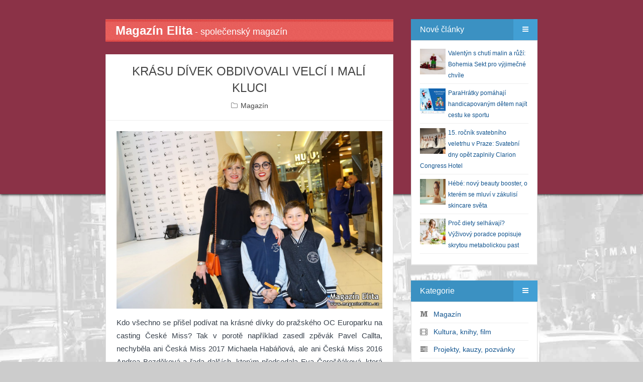

--- FILE ---
content_type: text/html; charset=UTF-8
request_url: https://www.magazinelita.cz/clanek/7708-krasu-divek-obdivovali-velci-i-mali-kluci/
body_size: 8850
content:
<!DOCTYPE html>
<html>
<head>

<script async src="https://www.googletagmanager.com/gtag/js?id=G-48THKV958S"></script>
<script>
  window.dataLayer = window.dataLayer || [];
  function gtag(){dataLayer.push(arguments);}
  gtag('js', new Date());
  gtag('config', 'G-48THKV958S', { 'anonymize_ip': true });
</script>

<meta http-equiv="Content-Type" content="text/html; charset=utf-8" />
<meta http-equiv="Content-Language" content="cs" />
<meta http-equiv="X-UA-Compatible" content="IE=edge,chrome=1" />

<title>KRÁSU DÍVEK OBDIVOVALI VELCÍ I MALÍ KLUCI</title>
<meta name="description" content="Obsah článku KRÁSU DÍVEK OBDIVOVALI VELCÍ I MALÍ KLUCI." />
<meta name="keywords" content="VIP, společnost, snové symboly, film,  psychologie, koncert, pozvánka, zdraví, život, gastronomie, styl" />
<meta name="copyright" content="magazinelita.cz" />
<meta name="robots" content="all, follow" />

<meta name="HandheldFriendly" content="True" />
<meta name="MobileOptimized" content="320" />
<meta name="viewport" content="width=device-width, initial-scale=1.0" />

<link rel="stylesheet" type="text/css" href="/assets/bootstrap/css/bootstrap.css" />
<link rel="stylesheet" type="text/css" href="/assets/fontawesome/css/font-awesome.min.css" /> 
<link rel="stylesheet" type="text/css" href="/assets/magnific-popup/magnific-popup.css" /> 
<link rel="stylesheet" type="text/css" href="/assets/css/styles.css?version=20170705" />
<link rel="stylesheet" type="text/css" href="/assets/css/reset.css" />
<link rel="stylesheet" type="text/css" href="/assets/css/widget.css" />
<link rel="stylesheet" type="text/css" href="/assets/css/posts.css" />

<link rel="stylesheet" type="text/css" media="screen" href="/assets/css/color/default.css" />
<link rel="stylesheet" type="text/css" media="screen" href="/assets/css/background/bg_default.css" />
<link rel="stylesheet" type="text/css" media="screen" href="/assets/css/background_header/bg_header_maroon.css" />
<script type="text/javascript" src="/assets/js/config.js"></script>

<!--[if lt IE 9]>
	<script type="text/javascript" src="/assets/js/html5shiv.js"></script>
	<script type="text/javascript" src="/assets/js/respond.min.js"></script>
<![endif]-->

<script>
  window.fbAsyncInit = function() {
    FB.init({
      appId      : '1378929355757296',
      xfbml      : true,
      version    : 'v2.2'
    });
  };

  (function(d, s, id){
     var js, fjs = d.getElementsByTagName(s)[0];
     if (d.getElementById(id)) {return;}
     js = d.createElement(s); js.id = id;
     js.src = "//connect.facebook.net/cs_CZ/sdk.js";
     fjs.parentNode.insertBefore(js, fjs);
   }(document, 'script', 'facebook-jssdk'));
</script>

<link rel="alternate" type="application/rss+xml" title="Magazín Elita" href="/rss.php">
<script type="text/javascript" src="/inc/myjava.js"></script>
<script type="text/javascript" src="/assets/js/jquery.min.js"></script>
<script type="text/javascript">
    $(document).ready(function(){ 
         $(window).scroll(function(){
            if ($(this).scrollTop() > 100) {
                $('.scrollup').fadeIn();
            } else {
                $('.scrollup').fadeOut();
            }
        }); 
         $('.scrollup').click(function(){
            $("html, body").animate({ scrollTop: 0 }, 600);
            return false;
        });
     });
</script>

</head>
<body class="post-template tag-getting-started tag-mantanization tag-web-application tag-responsive">
<script>
  (function(i,s,o,g,r,a,m){i['GoogleAnalyticsObject']=r;i[r]=i[r]||function(){
  (i[r].q=i[r].q||[]).push(arguments)},i[r].l=1*new Date();a=s.createElement(o),
  m=s.getElementsByTagName(o)[0];a.async=1;a.src=g;m.parentNode.insertBefore(a,m)
  })(window,document,'script','//www.google-analytics.com/analytics.js','ga');
  ga('create', 'UA-60064974-1', 'auto');
  ga('send', 'pageview');
</script>
<div id="fb-root"></div>
<div id="mantanization-wrapper">
<div id="mantanization-body">
<div class="container">
<div class="row">
<div class="col-md-8"><div id="mantanization-index"><div id="mantanization-main" role="main">
<a href="/"><div class="nahore-border clearfix"><span class="nahore-nadpis">Magazín Elita</span><span class="nahore-popis hidden-xs"> - společenský magazín</span></div></a>
<div class="mantanization-post-detail post tag-getting-started tag-mantanization tag-web-application tag-responsive">
<div class="mantanization-post-detail-content" itemscope itemtype="http://schema.org/Article">
<div class="mantanization-post-title">
<h1 itemprop="headline">KRÁSU DÍVEK OBDIVOVALI VELCÍ I MALÍ KLUCI</h1>
<div class="mantanization-post-info">
<span><i class="fa fa-folder-o"></i> <a href="/bulvar/14-magazin/">Magazín</a></span>
</div>
</div>
<div class="mantanization-post-detail-body" itemprop="articleBody">
<p><a href="/files/clanky/7708.jpg" class="mantanization-popup"><img src="/files/clanky/7708.jpg" alt="KRÁSU DÍVEK OBDIVOVALI VELCÍ I MALÍ KLUCI" /></a></p>
<p><p style="text-align: justify;">Kdo všechno se přišel podívat na krásné dívky do pražského OC Europarku na casting České Miss? Tak v porotě například zasedl zpěvák Pavel Callta, nechyběla ani Česká Miss 2017 Michaela Habáňová, ale ani Česká Miss 2016 Andrea Bezděková a řada dalších, kterým předsedala Eva Čerešňáková, která sama prošla soutěží a v roce 2007 a stala se první Českou vicemiss.</p>
<p style="text-align: justify;">Z publika dívky sledoval zpěvák Martin Maxa a i Štěpánka Duchková se syny, která byla jejich zájmem velmi překvapená, je jim totiž teprve osm let. Byla pozvána kamarádkou, a když se doma zeptala: „Kluci, chcete vidět miss?“ Ozvalo se jednoznačné: „Ano, ano.“ Dvojčata byla nadšená a Štěpánka Duchová s radostným údivem pronesla: „Do teď, je tyto věci nezajímali a najednou, je to tady…,“ smála se maminka dvojčat.</p>
<p style="text-align: justify;">Na krásné slečny se také přišla podívat herečka a zpěvačka Maruška Křížová, která za necelé dva dny porodila chlapečka Filipa Jana. Že by se už nemohl dočkat, aby na vlastní očka viděl o čem ta krása dívek a žen vlastně je?</p>
<p style="text-align: justify;"><em>Zdroj: </em><em>OC Europark</em></p></p>
<iframe src="//www.facebook.com/plugins/like.php?href=http%3A%2F%2Fwww.magazinelita.cz%2Fclanek%2F7708-krasu-divek-obdivovali-velci-i-mali-kluci%2F&amp;width=500&amp;layout=standard&amp;action=like&amp;show_faces=false&amp;share=true&amp;height=30&amp;appId=1547943605448626" scrolling="no" frameborder="0" style="border:none; overflow:hidden; height:30px; width:500px;" allowTransparency="true"></iframe>
<h5>Fotogalerie</h5>
<a href="/files/obrazky/7692.jpg" class="mantanization-popup"><img src="/files/obrazky/7692.jpg" alt="7692" class="list-group" /></a>
<a href="/files/obrazky/7693.jpg" class="mantanization-popup"><img src="/files/obrazky/7693.jpg" alt="7693" class="list-group" /></a>
<a href="/files/obrazky/7694.jpg" class="mantanization-popup"><img src="/files/obrazky/7694.jpg" alt="7694" class="list-group" /></a>
<a href="/files/obrazky/7695.jpg" class="mantanization-popup"><img src="/files/obrazky/7695.jpg" alt="7695" class="list-group" /></a>
</div>
<div class="mantanization-post-bottom"></div>
</div>
</div>
<br/><div class="mantanization-post post tag-getting-started tag-mantanization tag-web-application tag-responsive">
<div class="mantanization-post-content">
<div class="mantanization-post-title">
<h2>Další články z rubriky</h2>
</div>
</div>
<div class="mantanization-post-bottom-nadpis"></div>
</div>
<div class="mantanization-post post tag-getting-started tag-mantanization tag-web-application tag-responsive" itemscope itemtype="http://schema.org/Article">
<div class="mantanization-post-featured"><p><img src="/files/clanky/14959.jpg" alt="15. ročník svatebního veletrhu v Praze: Svatební dny opět zaplnily Clarion Congress Hotel" /></p></div>
<div class="mantanization-post-content">
<div class="mantanization-post-title">
<h2 itemprop="headline"><a href="/clanek/14959-15-rocnik-svatebniho-veletrhu-v-praze-svatebni-dny-opet-zaplnily-clarion-congress-hotel/">15. ročník svatebního veletrhu v Praze: Svatební dny opět zaplnily Clarion Congress Hotel</a></h2>
<div class="mantanization-post-info">
<span><i class="fa fa-user"></i> <a href="/bulvar/14-magazin/">Magazín</a></span>
<time datetime="1768604400" itemprop="datePublished">
<i class="fa fa-clock-o"></i> 17.01.2026
</time>
</div>
</div>
<div class="mantanization-post-body" itemprop="articleBody">
</div>
<div class="mantanization-post-bottom">
<div class="right">
<a href="/clanek/14959-15-rocnik-svatebniho-veletrhu-v-praze-svatebni-dny-opet-zaplnily-clarion-congress-hotel/"><i class="fa fa-search"></i></a>
</div>
<div class="clearfix"></div>
</div>
</div>
</div>
<div class="mantanization-post post tag-getting-started tag-mantanization tag-web-application tag-responsive" itemscope itemtype="http://schema.org/Article">
<div class="mantanization-post-featured"><p><img src="/files/clanky/14949.jpg" alt="Mickey Rourke opět v problémech: chaos ho provází na každém kroku" /></p></div>
<div class="mantanization-post-content">
<div class="mantanization-post-title">
<h2 itemprop="headline"><a href="/clanek/14949-mickey-rourke-opet-v-problemech-chaos-ho-provazi-na-kazdem-kroku/">Mickey Rourke opět v problémech: chaos ho provází na každém kroku</a></h2>
<div class="mantanization-post-info">
<span><i class="fa fa-user"></i> <a href="/bulvar/14-magazin/">Magazín</a></span>
<time datetime="1768172400" itemprop="datePublished">
<i class="fa fa-clock-o"></i> 12.01.2026
</time>
</div>
</div>
<div class="mantanization-post-body" itemprop="articleBody">
</div>
<div class="mantanization-post-bottom">
<div class="right">
<a href="/clanek/14949-mickey-rourke-opet-v-problemech-chaos-ho-provazi-na-kazdem-kroku/"><i class="fa fa-search"></i></a>
</div>
<div class="clearfix"></div>
</div>
</div>
</div>
<div class="mantanization-post post tag-getting-started tag-mantanization tag-web-application tag-responsive" itemscope itemtype="http://schema.org/Article">
<div class="mantanization-post-featured"><p><img src="/files/clanky/14947.jpg" alt="Legendární zpěvačka nazpívala k nové komedii Šviháci duet s nejmladším interpretem své kariéry" /></p></div>
<div class="mantanization-post-content">
<div class="mantanization-post-title">
<h2 itemprop="headline"><a href="/clanek/14947-legendarni-zpevacka-nazpivala-k-nove-komedii-svihaci-duet-s-nejmladsim-interpretem-sve-kariery/">Legendární zpěvačka nazpívala k nové komedii Šviháci duet s nejmladším interpretem své kariéry</a></h2>
<div class="mantanization-post-info">
<span><i class="fa fa-user"></i> <a href="/bulvar/14-magazin/">Magazín</a></span>
<time datetime="1768086000" itemprop="datePublished">
<i class="fa fa-clock-o"></i> 11.01.2026
</time>
</div>
</div>
<div class="mantanization-post-body" itemprop="articleBody">
</div>
<div class="mantanization-post-bottom">
<div class="right">
<a href="/clanek/14947-legendarni-zpevacka-nazpivala-k-nove-komedii-svihaci-duet-s-nejmladsim-interpretem-sve-kariery/"><i class="fa fa-search"></i></a>
</div>
<div class="clearfix"></div>
</div>
</div>
</div>
<div class="mantanization-post post tag-getting-started tag-mantanization tag-web-application tag-responsive" itemscope itemtype="http://schema.org/Article">
<div class="mantanization-post-featured"><p><img src="/files/clanky/14937.jpg" alt="Textař a libretista Zdeněk Borovec psal pro špičku tuzemské pop music" /></p></div>
<div class="mantanization-post-content">
<div class="mantanization-post-title">
<h2 itemprop="headline"><a href="/clanek/14937-textar-a-libretista-zdenek-borovec-psal-pro-spicku-tuzemske-pop-music/">Textař a libretista Zdeněk Borovec psal pro špičku tuzemské pop music</a></h2>
<div class="mantanization-post-info">
<span><i class="fa fa-user"></i> <a href="/bulvar/14-magazin/">Magazín</a></span>
<time datetime="1767654000" itemprop="datePublished">
<i class="fa fa-clock-o"></i> 06.01.2026
</time>
</div>
</div>
<div class="mantanization-post-body" itemprop="articleBody">
</div>
<div class="mantanization-post-bottom">
<div class="right">
<a href="/clanek/14937-textar-a-libretista-zdenek-borovec-psal-pro-spicku-tuzemske-pop-music/"><i class="fa fa-search"></i></a>
</div>
<div class="clearfix"></div>
</div>
</div>
</div>
<div class="mantanization-post post tag-getting-started tag-mantanization tag-web-application tag-responsive" itemscope itemtype="http://schema.org/Article">
<div class="mantanization-post-featured"><p><img src="/files/clanky/14934.jpg" alt="Ostravský malíř Antonín Gavlas vystavuje do konce ledna v Domě kultury v Kroměříži" /></p></div>
<div class="mantanization-post-content">
<div class="mantanization-post-title">
<h2 itemprop="headline"><a href="/clanek/14934-ostravsky-malir-antonin-gavlas-vystavuje-do-konce-ledna-v-dome-kultury-v-kromerizi/">Ostravský malíř Antonín Gavlas vystavuje do konce ledna v Domě kultury v Kroměříži</a></h2>
<div class="mantanization-post-info">
<span><i class="fa fa-user"></i> <a href="/bulvar/14-magazin/">Magazín</a></span>
<time datetime="1767567600" itemprop="datePublished">
<i class="fa fa-clock-o"></i> 05.01.2026
</time>
</div>
</div>
<div class="mantanization-post-body" itemprop="articleBody">
</div>
<div class="mantanization-post-bottom">
<div class="right">
<a href="/clanek/14934-ostravsky-malir-antonin-gavlas-vystavuje-do-konce-ledna-v-dome-kultury-v-kromerizi/"><i class="fa fa-search"></i></a>
</div>
<div class="clearfix"></div>
</div>
</div>
</div>
</div></div></div>
<div class="col-md-4">
<div id="mantanization-widget">
<div class="mantanization-widget-menu" id="noveclanky"><div class="mantanization-widget-menu-title">
<div class="left">Nové články</div>
<div class="right"><a href="#"><i class="fa fa-bars"></i></a></div>
<div class="clearfix"></div>
</div>
<div class="mantanization-widget-menu-content"><div class="nove-clanky"><div class="extra-widget"><ul>
<li><a href="/clanek/14962-valentyn-s-chuti-malin-a-ruzi-bohemia-sekt-pro-vyjimecne-chvile/"><img src="/files/clanky/14962.jpg" alt="Valentýn s chutí malin a růží: Bohemia Sekt pro výjimečné chvíle" class="nahled" /></a><a href="/clanek/14962-valentyn-s-chuti-malin-a-ruzi-bohemia-sekt-pro-vyjimecne-chvile/">Valentýn s chutí malin a růží: Bohemia Sekt pro výjimečné chvíle</a><div class="clearfix"></div></li>
<li><a href="/clanek/14961-parahratky-pomahaji-handicapovanym-detem-najit-cestu-ke-sportu/"><img src="/files/clanky/14961.jpg" alt="ParaHrátky pomáhají handicapovaným dětem najít cestu ke sportu" class="nahled" /></a><a href="/clanek/14961-parahratky-pomahaji-handicapovanym-detem-najit-cestu-ke-sportu/">ParaHrátky pomáhají handicapovaným dětem najít cestu ke sportu</a><div class="clearfix"></div></li>
<li><a href="/clanek/14959-15-rocnik-svatebniho-veletrhu-v-praze-svatebni-dny-opet-zaplnily-clarion-congress-hotel/"><img src="/files/clanky/14959.jpg" alt="15. ročník svatebního veletrhu v Praze: Svatební dny opět zaplnily Clarion Congress Hotel" class="nahled" /></a><a href="/clanek/14959-15-rocnik-svatebniho-veletrhu-v-praze-svatebni-dny-opet-zaplnily-clarion-congress-hotel/">15. ročník svatebního veletrhu v Praze: Svatební dny opět zaplnily Clarion Congress Hotel</a><div class="clearfix"></div></li>
<li><a href="/clanek/14958-hebe-novy-beauty-booster-o-kterem-se-mluvi-v-zakulisi-skincare-sveta/"><img src="/files/clanky/14958.jpg" alt="Hébé: nový beauty booster, o kterém se mluví v zákulisí skincare světa" class="nahled" /></a><a href="/clanek/14958-hebe-novy-beauty-booster-o-kterem-se-mluvi-v-zakulisi-skincare-sveta/">Hébé: nový beauty booster, o kterém se mluví v zákulisí skincare světa</a><div class="clearfix"></div></li>
<li><a href="/clanek/14960-proc-diety-selhavaji-vyzivovy-poradce-popisuje-skrytou-metabolickou-past/"><img src="/files/clanky/14960.jpg" alt="Proč diety selhávají? Výživový poradce popisuje skrytou metabolickou past" class="nahled" /></a><a href="/clanek/14960-proc-diety-selhavaji-vyzivovy-poradce-popisuje-skrytou-metabolickou-past/">Proč diety selhávají? Výživový poradce popisuje skrytou metabolickou past</a><div class="clearfix"></div></li>
</ul></div></div></div></div>
<div class="mantanization-widget-menu"><div class="mantanization-widget-menu-title">
<div class="left">Kategorie</div>
<div class="right"><a href="#"><i class="fa fa-bars"></i></a></div>
<div class="clearfix"></div>
</div>
<div class="mantanization-widget-menu-content"><div class="extra-widget"><ul>
<li><i class="fa fa-medium mojemenu"></i> &nbsp; <a href="/bulvar/14-magazin/" title="Magazín">Magazín</a></li>
<li><i class="fa fa-film mojemenu"></i> &nbsp; <a href="/bulvar/37-kultura-knihy-film/" title="Kultura, knihy, film">Kultura, knihy, film</a></li>
<li><i class="fa fa-tasks mojemenu"></i> &nbsp; <a href="/bulvar/4-projekty-kauzy-pozvanky/" title="Projekty, kauzy, pozvánky">Projekty, kauzy, pozvánky</a></li>
<li><i class="fa fa-dot-circle-o mojemenu"></i> &nbsp; <a href="/bulvar/40-moda-krasa-bydleni/" title="Móda, krása, bydlení">Móda, krása, bydlení</a></li>
<li><i class="fa fa-user mojemenu"></i> &nbsp; <a href="/bulvar/12-osobnosti/" title="Osobnosti">Osobnosti</a></li>
<li><i class="fa fa-road mojemenu"></i> &nbsp; <a href="/bulvar/31-duse-tajemno-zahady/" title="Duše, tajemno, záhady">Duše, tajemno, záhady</a></li>
<li><i class="fa fa-cloud mojemenu"></i> &nbsp; <a href="/bulvar/7-snove-symboly/" title="Snové symboly">Snové symboly</a></li>
<li><i class="fa fa-beer mojemenu"></i> &nbsp; <a href="/bulvar/29-zdravi-zivotni-styl/" title="Zdraví/Životní styl">Zdraví/Životní styl</a></li>
<li><i class="fa fa-dot-circle-o mojemenu"></i> &nbsp; <a href="/bulvar/39-gurman-cestovani/" title="Gurmán, cestování">Gurmán, cestování</a></li>
<li><i class="fa fa-dot-circle-o mojemenu"></i> &nbsp; <a href="/bulvar/42-tech-auto-moto-sport/" title="Tech/Auto/Moto/Sport">Tech/Auto/Moto/Sport</a></li>
<li><i class="fa fa-dot-circle-o mojemenu"></i> &nbsp; <a href="/bulvar/45-premiery/" title="Premiéry">Premiéry</a></li>
<li><i class="fa fa-dot-circle-o mojemenu"></i> &nbsp; <a href="/bulvar/46-cookies/" title="Cookies">Cookies</a></li>
</ul></div></div></div>
<div class="mantanization-widget-menu">
<div class="mantanization-widget-menu-title">
<div class="left">Anketa</div>
<div class="right"><a href="#"><i class="fa fa-bars"></i></a></div>
<div class="clearfix"></div>
</div>
<div class="mantanization-widget-menu-content"><div class="extra-widget">
<div><strong>Jaké české hory nebo pohoří nejraději navštěvujete bez ohledu na roční období?</strong></div><br/>
<div><a href="/webakce/ankety.php?akce=1&amp;id=477" title="Hlasovat pro : Krkonoše">Krkonoše</a></div>
<div>&nbsp;&nbsp;&nbsp;<strong>87</strong> x [10%]</div>
<div><a href="/webakce/ankety.php?akce=1&amp;id=478" title="Hlasovat pro : Jeseníky">Jeseníky</a></div>
<div>&nbsp;&nbsp;&nbsp;<strong>91</strong> x [11%]</div>
<div><a href="/webakce/ankety.php?akce=1&amp;id=479" title="Hlasovat pro : Šumava">Šumava</a></div>
<div>&nbsp;&nbsp;&nbsp;<strong>74</strong> x [9%]</div>
<div><a href="/webakce/ankety.php?akce=1&amp;id=480" title="Hlasovat pro : Beskydy">Beskydy</a></div>
<div>&nbsp;&nbsp;&nbsp;<strong>90</strong> x [10%]</div>
<div><a href="/webakce/ankety.php?akce=1&amp;id=481" title="Hlasovat pro : Krušné hory">Krušné hory</a></div>
<div>&nbsp;&nbsp;&nbsp;<strong>84</strong> x [10%]</div>
<div><a href="/webakce/ankety.php?akce=1&amp;id=482" title="Hlasovat pro : Jizerské hory">Jizerské hory</a></div>
<div>&nbsp;&nbsp;&nbsp;<strong>90</strong> x [10%]</div>
<div><a href="/webakce/ankety.php?akce=1&amp;id=483" title="Hlasovat pro : Orlické hory">Orlické hory</a></div>
<div>&nbsp;&nbsp;&nbsp;<strong>85</strong> x [10%]</div>
<div><a href="/webakce/ankety.php?akce=1&amp;id=484" title="Hlasovat pro : Český les">Český les</a></div>
<div>&nbsp;&nbsp;&nbsp;<strong>88</strong> x [10%]</div>
<div><a href="/webakce/ankety.php?akce=1&amp;id=485" title="Hlasovat pro : Bílé karpaty">Bílé karpaty</a></div>
<div>&nbsp;&nbsp;&nbsp;<strong>93</strong> x [11%]</div>
<div><a href="/webakce/ankety.php?akce=1&amp;id=486" title="Hlasovat pro : Brdy">Brdy</a></div>
<div>&nbsp;&nbsp;&nbsp;<strong>82</strong> x [9%]</div>
<br/><div class="text-center">Celkem hlasovalo : 864</div>
</div></div>
</div>
<div class="mantanization-widget-menu">
    <div class="mantanization-widget-menu-title">
        <div class="left">Z článků</div>
        <div class="right"><a href="#"><i class="fa fa-bars"></i></a></div>
        <div class="clearfix"></div>
    </div>
    <div class="mantanization-widget-menu-content">
        <ul id="flickr">
<li><a href="/clanek/14962-valentyn-s-chuti-malin-a-ruzi-bohemia-sekt-pro-vyjimecne-chvile/" title="Valentýn s chutí malin a růží: Bohemia Sekt pro výjimečné chvíle"><img src="/files/obrazky/24189.jpg" width="84" alt="valentyn-s-chuti-malin-a-ruzi-bohemia-sekt-pro-vyjimecne-chvile" /></a></li>
<li><a href="/clanek/14962-valentyn-s-chuti-malin-a-ruzi-bohemia-sekt-pro-vyjimecne-chvile/" title="Valentýn s chutí malin a růží: Bohemia Sekt pro výjimečné chvíle"><img src="/files/obrazky/24190.jpg" width="84" alt="valentyn-s-chuti-malin-a-ruzi-bohemia-sekt-pro-vyjimecne-chvile" /></a></li>
<li><a href="/clanek/14962-valentyn-s-chuti-malin-a-ruzi-bohemia-sekt-pro-vyjimecne-chvile/" title="Valentýn s chutí malin a růží: Bohemia Sekt pro výjimečné chvíle"><img src="/files/obrazky/24191.jpg" width="84" alt="valentyn-s-chuti-malin-a-ruzi-bohemia-sekt-pro-vyjimecne-chvile" /></a></li>
        </ul>
        <div class="clearfix"></div>
    </div>
</div><div class="mantanization-widget-menu">
<div class="mantanization-widget-menu-title">
<div class="left">CITÁTY</div>
<div class="right"><a href="#"><i class="fa fa-bars"></i></a></div>
<div class="clearfix"></div>
</div>
<div class="mantanization-widget-menu-content"><div class="extra-widget">
<div style="position: absolute; left: -99999px;">Zdroj: https://citaty.net/vyhledavani/?h=nov%C3%BD+rok&amp;page=2 Zdroj: https://citaty.net/vyhledavani/?h=nov%C3%BD+rok&amp;page=2 Zdroj: https://citaty.net/vyhledavani/?h=nov%C3%BD+rok&amp;page=2 Zdroj: https://citaty.net/vyhledavani/?h=nov%C3%BD+rok&amp;page=2<br /><br />Zdroj: https://citaty.net/vyhledavani/?h=nov%C3%BD+rok&amp;page=2</div>
<p style="text-align: center;"><span style="font-size: 14px; color: #0000ff;"><strong>„Láska, která miluje ze srdce, je nejbohatší, když dává. Láska, která hovoří o obětech, už přestává být pravou láskou.“</strong></span><br /> <br /><span style="color: #0000ff;">Emanuel Geibel, německý spisovatel 1815–1884</span><br /> </p>
<p style="text-align: center;"> </p>
<div style="position: absolute; left: -99999px;"><span style="color: #888888;">Mahátma Gándhí</span><br /><br /><span style="color: #888888;">Zdroj: https://citaty.net/autori/mahatma-gandhi/</span></div>
<p style="text-align: center;"><span><span style="font-size: 14px;"><strong><span style="color: #ff6600;">„Nejdůležitější je proměna naší mysli, nový způsob myšlení, nový pohled na svět: měli bychom usilovat o vytvoření nového vnitřního světa.“</span></strong></span><br /> <br /><em><span style="color: #ff6600;"> Dalajláma, 14. dalajláma, tibetský duchovní vůdce 1935</span></em><br /><span><br /></span></span></p></div></div>
</div>
<div class="mantanization-widget-menu">
<div class="mantanization-widget-menu-title">
<div class="left">POČASÍ</div>
<div class="right"><a href="#"><i class="fa fa-bars"></i></a></div>
<div class="clearfix"></div>
</div>
<div class="mantanization-widget-menu-content"><div class="extra-widget">
<p style="text-align: center;"><a href="https://www.slunecno.cz/mista/praha-7">Počasí Praha</a><br /><a href="https://www.slunecno.cz/mista/praha-7"><img style="border: 0px;" src="https://www.slunecno.cz/pocasi-na-web.php?n&amp;obr=5&amp;m=7" alt="Počasí Praha - Slunečno.cz" /></a></p>
<p style="text-align: center;"> </p>
<p style="text-align: center;"> </p>
<p style="text-align: center;"><a href="https://www.slunecno.cz/mista/brno-4">Počasí Brno</a><br /><a href="https://www.slunecno.cz/mista/brno-4"><img style="border: 0px none; display: block; margin-left: auto; margin-right: auto;" src="https://www.slunecno.cz/pocasi-na-web.php?n&amp;obr=5&amp;m=4" alt="Počasí Brno - Slunečno.cz" /></a></p>
<p style="text-align: center;"> </p>
<p style="text-align: center;"><a href="https://www.slunecno.cz/mista/ostrava-87">Počasí Ostrava</a><br /><a href="https://www.slunecno.cz/mista/ostrava-87"><img style="border: 0px none; display: block; margin-left: auto; margin-right: auto;" src="https://www.slunecno.cz/pocasi-na-web.php?n&amp;obr=5&amp;m=87" alt="Počasí Ostrava - Slunečno.cz" /></a></p>
<p style="text-align: center;"> </p>
<p style="text-align: center;"><a href="https://www.slunecno.cz/mista/borovno-3502">Počasí Borovno</a><br /><a href="https://www.slunecno.cz/mista/borovno-3502"><img style="border: 0px none; display: block; margin-left: auto; margin-right: auto;" src="https://www.slunecno.cz/pocasi-na-web.php?n&amp;obr=5&amp;m=3502" alt="Počasí Borovno - Slunečno.cz" /></a></p></div></div>
</div>
<div class="mantanization-widget-menu">
<div class="mantanization-widget-menu-title">
<div class="left">Citáty</div>
<div class="right"><a href="#"><i class="fa fa-bars"></i></a></div>
<div class="clearfix"></div>
</div>
<div class="mantanization-widget-menu-content"><div class="extra-widget">
<p style="text-align: center;"><span style="font-size: 14px;"><strong><span style="color: #008000;">„Člověk není ani anděl ani hloupé zvíře. Neštěstí je, že se jím stává ve chvíli, kdy ze sebe začne dělat anděla.“</span></strong></span></p>
<p style="text-align: center;"><span style="color: #008000; font-size: 14px;"><em>Blaise Pascal francouzský filozof, matematik, fyzik, spisovatel </em></span></p>
<p style="text-align: center;"><span style="color: #008000; font-size: 14px;"><em>1623–1662</em></span> </p>
<p><img style="display: block; margin-left: auto; margin-right: auto;" src="/files/images/citat.png" alt="" width="175" height="117" /></p>
<p style="text-align: center;"> </p>
<p style="text-align: center;"><span style="color: #ff6600;"><strong><span style="font-size: 14px;">„Láska bez úcty nemůže dojít daleko, ani vzlétnout vysoko. Je to jednokřídlý anděl.“</span></strong></span></p>
<p style="text-align: center;"><span style="color: #ff6600;"><em><span style="font-size: 14px;">Alexandre Dumas starší francouzský spisovatel a dramatik </span></em></span></p>
<p style="text-align: center;"><span style="color: #ff6600;"><em><span style="font-size: 14px;">1802–1870</span></em></span></p></div></div>
</div>
<div class="mantanization-widget-menu">
<div class="mantanization-widget-menu-title">
<div class="left">MARPHYHO ZÁKONY</div>
<div class="right"><a href="#"><i class="fa fa-bars"></i></a></div>
<div class="clearfix"></div>
</div>
<div class="mantanization-widget-menu-content"><div class="extra-widget">
<div style="position: absolute; left: -99999px;">„Weaponův zákon: Platit vyšší daně, než ukládá zákon, je větším zločinem, než krátit daňovou povinnost.“<br /><br />Zdroj: https://citaty.net/murphyho-zakony/</div>
<div style="position: absolute; left: -99999px;">„Weaponův zákon: Platit vyšší daně, než ukládá zákon, je větším zločinem, než krátit daňovou povinnost.“<br /><br />Zdroj: https://citaty.net/murphyho-zakony/</div>
<h2 class="wp-block-heading" style="text-align: center;"> <span style="text-decoration: underline; font-size: 14px; color: #0000ff;"><strong>Základní princip</strong></span></h2>
<p style="text-align: center;"><span style="font-size: 14px; color: #0000ff;">Může-li se něco pokazit, pokazí se to.</span></p>
<h2 class="wp-block-heading" style="text-align: center;"> <span style="font-size: 14px;"><span style="text-decoration: underline; color: #ff0000;">O řešení problémů a vědě</span> </span></h2>
<p style="text-align: center;"><span style="font-size: 14px;"><span style="color: #ff0000;"> Nikdy není dost času na to, aby se to udělalo dobře. Ale vždy je dost času na to, aby se to udělalo znovu.</span><br /></span></p>
<h2 class="wp-block-heading" style="text-align: center;"><span style="text-decoration: underline; color: #339966; font-size: 14px;">O lidské hlouposti</span></h2>
<p style="text-align: center;"><span style="font-size: 14px;"><span style="color: #339966;">Lidé se budou chovat rozumně tehdy a pouze tehdy, jestliže všechny ostatní možnosti již byly vyčerpány.</span><br /></span></p>
<div style="position: absolute; left: -99999px;">„Konstruktérský zákon : Uříznětě to větší a pak to tam namlaťte.<br /><br />Zdroj: https://citaty.net/murphyho-zakony/</div></div></div>
</div>
<div class="mantanization-widget-menu">
<div class="mantanization-widget-menu-title">
<div class="left">Kalkulačky</div>
<div class="right"><a href="#"><i class="fa fa-bars"></i></a></div>
<div class="clearfix"></div>
</div>
<div class="mantanization-widget-menu-content"><div class="extra-widget">
<p><strong style="color: #ff0000; font-size: 14px;"><a href="http://www.mesec.cz/kalkulacky/danova-kalkulacka/"><span style="color: #ff0000;">Daňová kalkulačka</span></a></strong></p>
<p><span style="color: #ff0000;"><span style="font-size: 14px;"><strong><br /></strong></span></span><strong style="color: #0000ff; font-size: 14px;"><a href="https://www.mesec.cz/kalkulacky/vypocet-ciste-mzdy/" target="_blank"><span style="color: #0000ff;">Mzdová kalkulačka</span></a></strong></p>
<p><span style="color: #0000ff;"><span style="font-size: 14px;"><strong><br /></strong></span></span><strong style="color: #ff0000; font-size: 14px;"><a href="http://www.mesec.cz/kalkulacky/nemocenske-osvc/"><span style="color: #ff0000;">Nemocenské OSVČ</span></a></strong></p>
<p><span style="color: #ff0000;"><span style="font-size: 14px;"><strong><br /></strong></span></span><strong style="color: #0000ff; font-size: 14px;"><a href="http://www.mesec.cz/kalkulacky/nemocenske-nahrada-mzdy/"><span style="color: #0000ff;">Kalkulačka nemocenské</span></a></strong></p>
<p><span style="color: #0000ff;"><span style="font-size: 14px;"><strong><br /></strong></span></span><strong style="color: #ff0000; font-size: 14px;"><a href="http://www.mesec.cz/kalkulacky/osetrovne/"><span style="color: #ff0000;">Ošetřovné</span></a></strong></p>
<p><span style="color: #ff0000;"><span style="font-size: 14px;"><strong><br /></strong></span></span><strong style="color: #0000ff; font-size: 14px;"><a href="https://www.penize.cz/kalkulacky/nahrada-mzdy-za-dovolenou"><span style="color: #0000ff;">Náhrada mzdy za dovolenou 2023</span></a></strong></p>
<p><span style="color: #0000ff;"><span style="font-size: 14px;"><strong><br /></strong></span></span><strong style="color: #0000ff; font-size: 14px;"><a href="https://www.penize.cz/kalkulacky/duchodova-kalkulacka"><span style="color: #0000ff;">Kalkulačka odchodu do důchodu</span></a></strong></p>
<p><span style="color: #0000ff;"><span style="font-size: 14px;"><strong><br /></strong></span></span><strong style="color: #ff0000; font-size: 14px;"><a href="https://www.penize.cz/kalkulacky/budouci-duchod"><span style="color: #ff0000;">Výpočet budoucího důchodu</span></a></strong></p>
<p><span style="color: #ff0000;"><span style="font-size: 14px;"><strong><br /></strong></span></span><strong style="color: #0000ff; font-size: 14px;"><a href="http://s.imedia.cz/click?adurl=http://www.heureka.cz/%3Futm_source%3Dseznam%26utm_medium%3Dcpc%26utm_campaign%3D14102%2B%257c%2BBrand_%255bSRCH-CPC-KWS-TXT-HOME-MAN-NOT%255d%26utm_content%3DVyhled%25c3%25a1va%25c4%258d%2Bzbo%25c5%25be%25c3%25ad%2BHeureka%26utm_term%3Dheureka&amp;c=[base64]"><span style="color: #0000ff;">Heureka</span></a></strong></p>
<p><span style="color: #0000ff;"><span style="font-size: 14px;"><strong><br /></strong></span></span><strong style="color: #ff0000; font-size: 14px;"><strong><a href="https://www.srovnanicen.cz" target="_blank"><span style="color: #ff0000;">Srovnání cen</span></a></strong></strong><span style="font-size: 14px; color: #ff0000;"> </span></p>
<p> </p></div></div>
</div>

</div>
</div>
</div>
</div>
</div>
<div id="mantanization-footer">
    <div class="container">
        <div class="row">
            <div class="col-md-4">
                <div class="mantanization-footer-title"><div class="title-block">Počasí</div></div>
                <div class="mantanization-footer-content"><div class="text-right">
<a title="In-počasí" href="https://www.in-pocasi.cz" target="_blank">Počasí</a>
<script type="text/javascript" src="https://www.in-pocasi.cz/pocasi-na-web/pocasi-na-web.php?typ=modern2&amp;layout=pruh&amp;region=0&amp;barva-den=E9EDEF&amp;barva-teplota=D7DDE1&amp;dni=3"></script>
                </div></div>
            </div>
            <div class="col-md-4">
                <div class="mantanization-footer-title"><div class="title-block">Sledovat</div></div>
                <div class="mantanization-footer-content">
                    <div class="mantanization-widget-socialmedia">
                        <ul>
                            <li><a href="https://www.facebook.com/MagazinElita"><i class="fa fa-facebook"></i></a></li>
							<li><a href="/rss.php"><i class="fa fa-rss"></i></a></li>
                        </ul>
                        <div class="clearfix"></div>
                    </div>
                </div>
            </div>
            <div class="col-md-4">
                <div class="mantanization-footer-title"><div class="title-block">Hledat</div></div>
                <div class="mantanization-footer-content" style="padding-right:0px;">

                    <form action="/search/" method="get">
    <div class="input-group">
        <input type="text" value="" name="hledany_vyraz" class="form-control" placeholder="Hledaný výraz" required>

        <span class="input-group-btn">
            <input type="submit" class="btn btn-default" value="Hledat" />
        </span>
    </div>
</form>

                </div>
            </div>
        </div>
    </div>
</div>
<div><a href="#" class="scrollup">Nahoru</a></div>
<div id="mantanization-copyright">
    <div class="container">
        <div class="row">
            <div class="col-md-12">
<a href="#paticka_text" onclick="Show('paticka_text');return false;">Copyright</a> &copy; 2026 magazinelita.cz | <a href="/kontakt/" title="kontakt">Kontakt</a> | <a href="#" class="vydavatelclick">Media Populus</a>
<div id="paticka_text" style="display:none;margin-top:5px;">
Převzetí či jakékoliv "kopírovaní" textů a fotodokumentace zveřejněné na těchto webových stránkách je možné pouze v případě potvrzeného souhlasu majitele webových stránek či autorů a dále dle specifických podmínek. Každý převzatý text či fotodokumentace musí být opatřena dobře viditelným zdrojem (převzato z: www.magazinelita.cz) s aktivním odkazem na www.magazinelita.cz. Odmítáme však udělit souhlas se zveřejněním na těch stránkách, které propagují rasismus, fašismus, pornografii. Pro udělení souhlasu k/ke ne/komerčnímu využití nás kontaktujte na našem emailu: elitaajelita@seznam.cz<br/>
Porušení podmínek je závažným porušením autorských práv a je po právní stránce trestné! Zjištěné porušení podmínek bude předáno našemu právnímu zástupci.
</div>
<p class="vydavatel" style="display:none;margin-top:5px;">IČ: 64908763, DIČ: CZ6952172689, odpovědná osoba: Lenka Žáčková</p>
            </div>
        </div>
    </div>
</div>
<script>
$(document).ready(function(){
    $('.vydavatelclick').on("click",function(e) {
        e.preventDefault();
        $('.vydavatel').toggle();
        return false;
    });
});
</script>
</div>
<script type="text/javascript" src="/assets/bootstrap/js/bootstrap.min.js"></script>
<script type="text/javascript" src="/assets/js/fitvids.js"></script>
<script type="text/javascript" src="/assets/js/jflickrfeed.min.js"></script>
<script type="text/javascript" src="/assets/js/parserss-jquery.js"></script>
<script type="text/javascript" src="/assets/js/sugar-date-1.3.9.min.js"></script>
<script type="text/javascript" src="/assets/magnific-popup/jquery.magnific-popup.min.js"></script>
<script type="text/javascript" src="/assets/js/index.js"></script>
</body>
</html>

--- FILE ---
content_type: text/html; charset=utf-8
request_url: https://www.in-pocasi.cz/pocasi-na-web/pocasi-na-web.php?typ=modern2&layout=pruh&region=0&barva-den=E9EDEF&barva-teplota=D7DDE1&dni=3
body_size: 299
content:

document.write('<div style="width: 60px; text-align: center; float: left; padding-bottom: 5px;">');
document.write('<font color="#E9EDEF"><b>Sobota</b></font>');
document.write('<br/>');
document.write('<img src="https://media.in-pocasi.cz/images/pocasi-na-web/svg/oblacno.svg"  alt="Oblačno" title="Oblačno"  width="60" height="60">');
document.write('<br/>');
document.write('<strong>');
document.write('<font color="#D7DDE1">3 &deg;C</font>');
document.write('</strong>');
document.write('</div>');
document.write('<div style="width: 60px; text-align: center; float: left; padding-bottom: 5px;">');
document.write('<font color="#E9EDEF"><b>Neděle</b></font>');
document.write('<br/>');
document.write('<img src="https://media.in-pocasi.cz/images/pocasi-na-web/svg/skorojasno.svg"  alt="Skoro jasno" title="Skoro jasno"  width="60" height="60">');
document.write('<br/>');
document.write('<strong>');
document.write('<font color="#D7DDE1">1 &deg;C</font>');
document.write('</strong>');
document.write('</div>');
document.write('<div style="width: 60px; text-align: center; float: left; padding-bottom: 5px;">');
document.write('<font color="#E9EDEF"><b>Pondělí</b></font>');
document.write('<br/>');
document.write('<img src="https://media.in-pocasi.cz/images/pocasi-na-web/svg/jasno.svg"  alt="Jasno" title="Jasno"  width="60" height="60">');
document.write('<br/>');
document.write('<strong>');
document.write('<font color="#D7DDE1">0 &deg;C</font>');
document.write('</strong>');
document.write('</div>');
document.write('<br style="clear: left;">');
